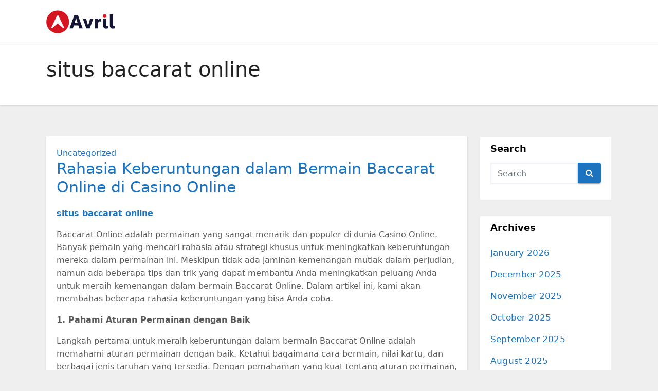

--- FILE ---
content_type: text/html; charset=UTF-8
request_url: https://www.tumba-yumba.com/tag/situs-baccarat-online/
body_size: 10021
content:
<!DOCTYPE html>
<html lang="en-US">
<head>
<meta charset="UTF-8">
<meta name="viewport" content="width=device-width, initial-scale=1">
<link rel="profile" href="https://gmpg.org/xfn/11">
<meta name='robots' content='noindex, follow'/>

	<!-- This site is optimized with the Yoast SEO plugin v26.8 - https://yoast.com/product/yoast-seo-wordpress/ -->
	<title>situs baccarat online</title>
	<meta property="og:locale" content="en_US"/>
	<meta property="og:type" content="article"/>
	<meta property="og:title" content="situs baccarat online"/>
	<meta property="og:url" content="https://www.tumba-yumba.com/tag/situs-baccarat-online/"/>
	<meta property="og:site_name" content="Tumba-yumba.com"/>
	<meta name="twitter:card" content="summary_large_image"/>
	<script type="application/ld+json" class="yoast-schema-graph">{"@context":"https://schema.org","@graph":[{"@type":"CollectionPage","@id":"https://www.tumba-yumba.com/tag/situs-baccarat-online/","url":"https://www.tumba-yumba.com/tag/situs-baccarat-online/","name":"situs baccarat online","isPartOf":{"@id":"https://www.tumba-yumba.com/#website"},"inLanguage":"en-US"},{"@type":"WebSite","@id":"https://www.tumba-yumba.com/#website","url":"https://www.tumba-yumba.com/","name":"Tumba-yumba.com","description":"Adat Istiadat Suku Pedalaman","publisher":{"@id":"https://www.tumba-yumba.com/#organization"},"potentialAction":[{"@type":"SearchAction","target":{"@type":"EntryPoint","urlTemplate":"https://www.tumba-yumba.com/?s={search_term_string}"},"query-input":{"@type":"PropertyValueSpecification","valueRequired":true,"valueName":"search_term_string"}}],"inLanguage":"en-US"},{"@type":"Organization","@id":"https://www.tumba-yumba.com/#organization","name":"Tumba-yumba.com","url":"https://www.tumba-yumba.com/","logo":{"@type":"ImageObject","inLanguage":"en-US","@id":"https://www.tumba-yumba.com/#/schema/logo/image/","url":"https://www.tumba-yumba.com/wp-content/uploads/2024/05/logo.png","contentUrl":"https://www.tumba-yumba.com/wp-content/uploads/2024/05/logo.png","width":134,"height":45,"caption":"Tumba-yumba.com"},"image":{"@id":"https://www.tumba-yumba.com/#/schema/logo/image/"}}]}</script>
	<!-- / Yoast SEO plugin. -->


<link rel="amphtml" href="https://www.tumba-yumba.com/tag/situs-baccarat-online/amp/"/><meta name="generator" content="AMP for WP 1.0.94"/><link rel="alternate" type="application/rss+xml" title="Tumba-yumba.com &raquo; Feed" href="https://www.tumba-yumba.com/feed/"/>
<link rel="alternate" type="application/rss+xml" title="Tumba-yumba.com &raquo; Comments Feed" href="https://www.tumba-yumba.com/comments/feed/"/>
<link rel="alternate" type="application/rss+xml" title="Tumba-yumba.com &raquo; situs baccarat online Tag Feed" href="https://www.tumba-yumba.com/tag/situs-baccarat-online/feed/"/>
<style id='wp-img-auto-sizes-contain-inline-css' type='text/css'>img:is([sizes=auto i],[sizes^="auto," i]){contain-intrinsic-size:3000px 1500px}</style>
<style id='wp-emoji-styles-inline-css' type='text/css'>img.wp-smiley,img.emoji{display:inline!important;border:none!important;box-shadow:none!important;height:1em!important;width:1em!important;margin:0 .07em!important;vertical-align:-.1em!important;background:none!important;padding:0!important}</style>
<style id='wp-block-library-inline-css' type='text/css'>:root{--wp-block-synced-color:#7a00df;--wp-block-synced-color--rgb:122 , 0 , 223;--wp-bound-block-color:var(--wp-block-synced-color);--wp-editor-canvas-background:#ddd;--wp-admin-theme-color:#007cba;--wp-admin-theme-color--rgb:0 , 124 , 186;--wp-admin-theme-color-darker-10:#006ba1;--wp-admin-theme-color-darker-10--rgb:0 , 107 , 160.5;--wp-admin-theme-color-darker-20:#005a87;--wp-admin-theme-color-darker-20--rgb:0 , 90 , 135;--wp-admin-border-width-focus:2px}@media (min-resolution:192dpi){:root{--wp-admin-border-width-focus:1.5px}}.wp-element-button{cursor:pointer}:root .has-very-light-gray-background-color{background-color:#eee}:root .has-very-dark-gray-background-color{background-color:#313131}:root .has-very-light-gray-color{color:#eee}:root .has-very-dark-gray-color{color:#313131}:root .has-vivid-green-cyan-to-vivid-cyan-blue-gradient-background{background:linear-gradient(135deg,#00d084,#0693e3)}:root .has-purple-crush-gradient-background{background:linear-gradient(135deg,#34e2e4,#4721fb 50%,#ab1dfe)}:root .has-hazy-dawn-gradient-background{background:linear-gradient(135deg,#faaca8,#dad0ec)}:root .has-subdued-olive-gradient-background{background:linear-gradient(135deg,#fafae1,#67a671)}:root .has-atomic-cream-gradient-background{background:linear-gradient(135deg,#fdd79a,#004a59)}:root .has-nightshade-gradient-background{background:linear-gradient(135deg,#330968,#31cdcf)}:root .has-midnight-gradient-background{background:linear-gradient(135deg,#020381,#2874fc)}:root{--wp--preset--font-size--normal:16px;--wp--preset--font-size--huge:42px}.has-regular-font-size{font-size:1em}.has-larger-font-size{font-size:2.625em}.has-normal-font-size{font-size:var(--wp--preset--font-size--normal)}.has-huge-font-size{font-size:var(--wp--preset--font-size--huge)}.has-text-align-center{text-align:center}.has-text-align-left{text-align:left}.has-text-align-right{text-align:right}.has-fit-text{white-space:nowrap!important}#end-resizable-editor-section{display:none}.aligncenter{clear:both}.items-justified-left{justify-content:flex-start}.items-justified-center{justify-content:center}.items-justified-right{justify-content:flex-end}.items-justified-space-between{justify-content:space-between}.screen-reader-text{border:0;clip-path:inset(50%);height:1px;margin:-1px;overflow:hidden;padding:0;position:absolute;width:1px;word-wrap:normal!important}.screen-reader-text:focus{background-color:#ddd;clip-path:none;color:#444;display:block;font-size:1em;height:auto;left:5px;line-height:normal;padding:15px 23px 14px;text-decoration:none;top:5px;width:auto;z-index:100000}html :where(.has-border-color){border-style:solid}html :where([style*=border-top-color]){border-top-style:solid}html :where([style*=border-right-color]){border-right-style:solid}html :where([style*=border-bottom-color]){border-bottom-style:solid}html :where([style*=border-left-color]){border-left-style:solid}html :where([style*=border-width]){border-style:solid}html :where([style*=border-top-width]){border-top-style:solid}html :where([style*=border-right-width]){border-right-style:solid}html :where([style*=border-bottom-width]){border-bottom-style:solid}html :where([style*=border-left-width]){border-left-style:solid}html :where(img[class*=wp-image-]){height:auto;max-width:100%}:where(figure){margin:0 0 1em}html :where(.is-position-sticky){--wp-admin--admin-bar--position-offset:var(--wp-admin--admin-bar--height,0)}@media screen and (max-width:600px){html :where(.is-position-sticky){--wp-admin--admin-bar--position-offset:0}}</style><style id='global-styles-inline-css' type='text/css'>:root{--wp--preset--aspect-ratio--square:1;--wp--preset--aspect-ratio--4-3: 4/3;--wp--preset--aspect-ratio--3-4: 3/4;--wp--preset--aspect-ratio--3-2: 3/2;--wp--preset--aspect-ratio--2-3: 2/3;--wp--preset--aspect-ratio--16-9: 16/9;--wp--preset--aspect-ratio--9-16: 9/16;--wp--preset--color--black:#000;--wp--preset--color--cyan-bluish-gray:#abb8c3;--wp--preset--color--white:#fff;--wp--preset--color--pale-pink:#f78da7;--wp--preset--color--vivid-red:#cf2e2e;--wp--preset--color--luminous-vivid-orange:#ff6900;--wp--preset--color--luminous-vivid-amber:#fcb900;--wp--preset--color--light-green-cyan:#7bdcb5;--wp--preset--color--vivid-green-cyan:#00d084;--wp--preset--color--pale-cyan-blue:#8ed1fc;--wp--preset--color--vivid-cyan-blue:#0693e3;--wp--preset--color--vivid-purple:#9b51e0;--wp--preset--gradient--vivid-cyan-blue-to-vivid-purple:linear-gradient(135deg,#0693e3 0%,#9b51e0 100%);--wp--preset--gradient--light-green-cyan-to-vivid-green-cyan:linear-gradient(135deg,#7adcb4 0%,#00d082 100%);--wp--preset--gradient--luminous-vivid-amber-to-luminous-vivid-orange:linear-gradient(135deg,#fcb900 0%,#ff6900 100%);--wp--preset--gradient--luminous-vivid-orange-to-vivid-red:linear-gradient(135deg,#ff6900 0%,#cf2e2e 100%);--wp--preset--gradient--very-light-gray-to-cyan-bluish-gray:linear-gradient(135deg,#eee 0%,#a9b8c3 100%);--wp--preset--gradient--cool-to-warm-spectrum:linear-gradient(135deg,#4aeadc 0%,#9778d1 20%,#cf2aba 40%,#ee2c82 60%,#fb6962 80%,#fef84c 100%);--wp--preset--gradient--blush-light-purple:linear-gradient(135deg,#ffceec 0%,#9896f0 100%);--wp--preset--gradient--blush-bordeaux:linear-gradient(135deg,#fecda5 0%,#fe2d2d 50%,#6b003e 100%);--wp--preset--gradient--luminous-dusk:linear-gradient(135deg,#ffcb70 0%,#c751c0 50%,#4158d0 100%);--wp--preset--gradient--pale-ocean:linear-gradient(135deg,#fff5cb 0%,#b6e3d4 50%,#33a7b5 100%);--wp--preset--gradient--electric-grass:linear-gradient(135deg,#caf880 0%,#71ce7e 100%);--wp--preset--gradient--midnight:linear-gradient(135deg,#020381 0%,#2874fc 100%);--wp--preset--font-size--small:13px;--wp--preset--font-size--medium:20px;--wp--preset--font-size--large:36px;--wp--preset--font-size--x-large:42px;--wp--preset--spacing--20:.44rem;--wp--preset--spacing--30:.67rem;--wp--preset--spacing--40:1rem;--wp--preset--spacing--50:1.5rem;--wp--preset--spacing--60:2.25rem;--wp--preset--spacing--70:3.38rem;--wp--preset--spacing--80:5.06rem;--wp--preset--shadow--natural:6px 6px 9px rgba(0,0,0,.2);--wp--preset--shadow--deep:12px 12px 50px rgba(0,0,0,.4);--wp--preset--shadow--sharp:6px 6px 0 rgba(0,0,0,.2);--wp--preset--shadow--outlined:6px 6px 0 -3px #fff , 6px 6px #000;--wp--preset--shadow--crisp:6px 6px 0 #000}:where(.is-layout-flex){gap:.5em}:where(.is-layout-grid){gap:.5em}body .is-layout-flex{display:flex}.is-layout-flex{flex-wrap:wrap;align-items:center}.is-layout-flex > :is(*, div){margin:0}body .is-layout-grid{display:grid}.is-layout-grid > :is(*, div){margin:0}:where(.wp-block-columns.is-layout-flex){gap:2em}:where(.wp-block-columns.is-layout-grid){gap:2em}:where(.wp-block-post-template.is-layout-flex){gap:1.25em}:where(.wp-block-post-template.is-layout-grid){gap:1.25em}.has-black-color{color:var(--wp--preset--color--black)!important}.has-cyan-bluish-gray-color{color:var(--wp--preset--color--cyan-bluish-gray)!important}.has-white-color{color:var(--wp--preset--color--white)!important}.has-pale-pink-color{color:var(--wp--preset--color--pale-pink)!important}.has-vivid-red-color{color:var(--wp--preset--color--vivid-red)!important}.has-luminous-vivid-orange-color{color:var(--wp--preset--color--luminous-vivid-orange)!important}.has-luminous-vivid-amber-color{color:var(--wp--preset--color--luminous-vivid-amber)!important}.has-light-green-cyan-color{color:var(--wp--preset--color--light-green-cyan)!important}.has-vivid-green-cyan-color{color:var(--wp--preset--color--vivid-green-cyan)!important}.has-pale-cyan-blue-color{color:var(--wp--preset--color--pale-cyan-blue)!important}.has-vivid-cyan-blue-color{color:var(--wp--preset--color--vivid-cyan-blue)!important}.has-vivid-purple-color{color:var(--wp--preset--color--vivid-purple)!important}.has-black-background-color{background-color:var(--wp--preset--color--black)!important}.has-cyan-bluish-gray-background-color{background-color:var(--wp--preset--color--cyan-bluish-gray)!important}.has-white-background-color{background-color:var(--wp--preset--color--white)!important}.has-pale-pink-background-color{background-color:var(--wp--preset--color--pale-pink)!important}.has-vivid-red-background-color{background-color:var(--wp--preset--color--vivid-red)!important}.has-luminous-vivid-orange-background-color{background-color:var(--wp--preset--color--luminous-vivid-orange)!important}.has-luminous-vivid-amber-background-color{background-color:var(--wp--preset--color--luminous-vivid-amber)!important}.has-light-green-cyan-background-color{background-color:var(--wp--preset--color--light-green-cyan)!important}.has-vivid-green-cyan-background-color{background-color:var(--wp--preset--color--vivid-green-cyan)!important}.has-pale-cyan-blue-background-color{background-color:var(--wp--preset--color--pale-cyan-blue)!important}.has-vivid-cyan-blue-background-color{background-color:var(--wp--preset--color--vivid-cyan-blue)!important}.has-vivid-purple-background-color{background-color:var(--wp--preset--color--vivid-purple)!important}.has-black-border-color{border-color:var(--wp--preset--color--black)!important}.has-cyan-bluish-gray-border-color{border-color:var(--wp--preset--color--cyan-bluish-gray)!important}.has-white-border-color{border-color:var(--wp--preset--color--white)!important}.has-pale-pink-border-color{border-color:var(--wp--preset--color--pale-pink)!important}.has-vivid-red-border-color{border-color:var(--wp--preset--color--vivid-red)!important}.has-luminous-vivid-orange-border-color{border-color:var(--wp--preset--color--luminous-vivid-orange)!important}.has-luminous-vivid-amber-border-color{border-color:var(--wp--preset--color--luminous-vivid-amber)!important}.has-light-green-cyan-border-color{border-color:var(--wp--preset--color--light-green-cyan)!important}.has-vivid-green-cyan-border-color{border-color:var(--wp--preset--color--vivid-green-cyan)!important}.has-pale-cyan-blue-border-color{border-color:var(--wp--preset--color--pale-cyan-blue)!important}.has-vivid-cyan-blue-border-color{border-color:var(--wp--preset--color--vivid-cyan-blue)!important}.has-vivid-purple-border-color{border-color:var(--wp--preset--color--vivid-purple)!important}.has-vivid-cyan-blue-to-vivid-purple-gradient-background{background:var(--wp--preset--gradient--vivid-cyan-blue-to-vivid-purple)!important}.has-light-green-cyan-to-vivid-green-cyan-gradient-background{background:var(--wp--preset--gradient--light-green-cyan-to-vivid-green-cyan)!important}.has-luminous-vivid-amber-to-luminous-vivid-orange-gradient-background{background:var(--wp--preset--gradient--luminous-vivid-amber-to-luminous-vivid-orange)!important}.has-luminous-vivid-orange-to-vivid-red-gradient-background{background:var(--wp--preset--gradient--luminous-vivid-orange-to-vivid-red)!important}.has-very-light-gray-to-cyan-bluish-gray-gradient-background{background:var(--wp--preset--gradient--very-light-gray-to-cyan-bluish-gray)!important}.has-cool-to-warm-spectrum-gradient-background{background:var(--wp--preset--gradient--cool-to-warm-spectrum)!important}.has-blush-light-purple-gradient-background{background:var(--wp--preset--gradient--blush-light-purple)!important}.has-blush-bordeaux-gradient-background{background:var(--wp--preset--gradient--blush-bordeaux)!important}.has-luminous-dusk-gradient-background{background:var(--wp--preset--gradient--luminous-dusk)!important}.has-pale-ocean-gradient-background{background:var(--wp--preset--gradient--pale-ocean)!important}.has-electric-grass-gradient-background{background:var(--wp--preset--gradient--electric-grass)!important}.has-midnight-gradient-background{background:var(--wp--preset--gradient--midnight)!important}.has-small-font-size{font-size:var(--wp--preset--font-size--small)!important}.has-medium-font-size{font-size:var(--wp--preset--font-size--medium)!important}.has-large-font-size{font-size:var(--wp--preset--font-size--large)!important}.has-x-large-font-size{font-size:var(--wp--preset--font-size--x-large)!important}</style>

<style id='classic-theme-styles-inline-css' type='text/css'>.wp-block-button__link{color:#fff;background-color:#32373c;border-radius:9999px;box-shadow:none;text-decoration:none;padding:calc(.667em + 2px) calc(1.333em + 2px);font-size:1.125em}.wp-block-file__button{background:#32373c;color:#fff;text-decoration:none}</style>
<link rel='stylesheet' id='bootstrap-css' href='https://www.tumba-yumba.com/wp-content/themes/ennova/css/bootstrap.css?ver=6.9' type='text/css' media='all'/>
<link rel='stylesheet' id='ennova-style-css' href='https://www.tumba-yumba.com/wp-content/themes/ennova/style.css?ver=6.9' type='text/css' media='all'/>
<link rel='stylesheet' id='ennova-default-css' href='https://www.tumba-yumba.com/wp-content/themes/ennova/css/colors/default.css?ver=6.9' type='text/css' media='all'/>
<link rel='stylesheet' id='font-awesome-css' href='https://www.tumba-yumba.com/wp-content/themes/ennova/css/font-awesome.css?ver=6.9' type='text/css' media='all'/>
<link rel='stylesheet' id='smartmenus-css' href='https://www.tumba-yumba.com/wp-content/themes/ennova/css/bootstrap-smartmenus.css?ver=6.9' type='text/css' media='all'/>
<script type="text/javascript" src="https://www.tumba-yumba.com/wp-includes/js/jquery/jquery.min.js?ver=3.7.1" id="jquery-core-js"></script>
<script type="text/javascript" src="https://www.tumba-yumba.com/wp-includes/js/jquery/jquery-migrate.min.js?ver=3.4.1" id="jquery-migrate-js"></script>
<script type="text/javascript" src="https://www.tumba-yumba.com/wp-content/themes/ennova/js/bootstrap.js?ver=6.9" id="bootstrap-js"></script>
<script type="text/javascript" src="https://www.tumba-yumba.com/wp-content/themes/ennova/js/jquery.smartmenus.js?ver=6.9" id="smartmenus-js-js"></script>
<script type="text/javascript" src="https://www.tumba-yumba.com/wp-content/themes/ennova/js/jquery.smartmenus.bootstrap.js?ver=6.9" id="bootstrap-smartmenus-js-js"></script>
<link rel="https://api.w.org/" href="https://www.tumba-yumba.com/wp-json/"/><link rel="alternate" title="JSON" type="application/json" href="https://www.tumba-yumba.com/wp-json/wp/v2/tags/271"/><link rel="EditURI" type="application/rsd+xml" title="RSD" href="https://www.tumba-yumba.com/xmlrpc.php?rsd"/>
<meta name="generator" content="WordPress 6.9"/>
 
<style type="text/css">body{color:#595959!important}</style>
<style type="text/css">.navbar.navbar-header-wrap.header-fixed-top .nav .menu-item .btn-border{border:2px solid #1e73be!important}@media (min-width:992px){.navbar .nav .dropdown-menu{border-bottom:3px solid #1e73be!important}}.navbar .nav .dropdown-menu .menu-item.active .dropdown-item{color:#1e73be!important}.navbar .nav .dropdown-menu>.menu-item>ul.dropdown-menu .menu-item.active .dropdown-item{color:#1e73be!important}.navbar .nav .menu-item .nav-link.add-menu{border:2px solid #1e73be!important}.mg-blog-category a{color:#1e73be!important}.mg-sidebar .mg-widget.widget_search .btn{background:#1e73be!important}.mg-sidebar .mg-mailchimp-widget .btn{background:#1e73be;#1e73be !important}.mg-sidebar .mg-mailchimp-widget .btn:hover,.mg-sidebar .mg-mailchimp-widget .btn:focus{background:#1e73be!important}.btn-theme,.more_btn,.more-link{border-color:#1e73be!important;background:#1e73be!important;color:#fff!important}</style>
	<style type="text/css">footer .mg-widget ul li,footer .mg-footer-copyright a,.navbar .nav .menu-item .nav-link,.mg-sidebar .mg-widget ul li a,a{color:#1e73be}</style>
<style type="text/css">.navbar.navbar-header-wrap .nav .menu-item .btn-border:hover,.navbar.navbar-header-wrap .nav .menu-item .btn-border:focus,.navbar.navbar-header-wrap.header-fixed-top .nav .menu-item .btn-border:hover,.navbar.navbar-header-wrap.header-fixed-top .nav .menu-item .btn-border:focus{background:#3a3a3a!important;border:2px solid #3a3a3a!important}.navbar.navbar-header-wrap.header-fixed-top .nav .menu-item .nav-link:hover,.navbar.navbar-header-wrap.header-fixed-top .nav .menu-item .nav-link:focus{color:#3a3a3a!important}.navbar .nav .dropdown-item:focus,.navbar .nav .dropdown-item:hover{color:#3a3a3a!important}.navbar .nav .dropdown-menu>.menu-item>ul.dropdown-menu>.menu-item>.dropdown-item:hover,.navbar .nav .dropdown-menu>.menu-item>ul.dropdown-menu>.menu-item>.dropdown-item:focus{color:#3a3a3a!important}.mg-blog-category a:hover{color:#3a3a3a!important}.mg-sidebar .mg-widget.widget_search .btn:hover,.mg-sidebar .mg-widget.widget_search .btn:focus{background:#3a3a3a!important}.navigation.pagination .nav-links .page-numbers:hover,.navigation.pagination .nav-links .page-numbers:focus,.navigation.pagination .nav-links .page-numbers.current,.navigation.pagination .nav-links .page-numbers.current:hover,.navigation.pagination .nav-links .page-numbers.current:focus{border-color:#3a3a3a!important;background:#3a3a3a!important}.pagination>.active>a,.pagination>.active>span,.pagination>.active>a:hover,.pagination>.active>span:hover,.pagination>.active>a:focus,.pagination>.active>span:focus{border-color:#3a3a3a!important;background:#3a3a3a!important}.mg-comments .mg-reply:hover,.mg-comments .mg-reply:focus{border-color:#3a3a3a!important;background:#3a3a3a!important}.navbar .nav .menu-item:hover .nav-link,.navbar .nav .menu-item.active .nav-link,.navbar .nav .menu-item .nav-link:focus{color:#3a3a3a!important}.mg-sidebar .mg-widget ul li a:hover,.mg-blog-post-box a:hover{color:#3a3a3a!important}footer .mg-widget h6,footer .mg-widget p,footer .mg-widget ul li a{color: }</style>
</head>
<body class="archive tag tag-situs-baccarat-online tag-271 wp-custom-logo wp-theme-ennova">
<div id="page" class="site">
<a class="skip-link screen-reader-text" href="#content">
Skip to content</a>

  
<div class="wrapper ">  

  	<header class="mg-standhead">
      <nav class="navbar navbar-expand-lg navbar-wp">
      <div class="container ennova-container">  
        <div class="navbar-header"> 
          <a href="https://www.tumba-yumba.com/" class="navbar-brand" rel="home"><img width="134" height="45" src="https://www.tumba-yumba.com/wp-content/uploads/2024/05/logo.png" class="custom-logo" alt="Tumba-yumba.com" decoding="async"/></a>          <button class="navbar-toggler" type="button" data-bs-toggle="collapse" data-bs-target="#navbarup" aria-controls="navbarSupportedContent" aria-expanded="false" aria-label="Toggle navigation">
	         <span class="navbar-toggler-icon"></span>
	       </button>
        </div>
          
      </div>
    </nav>
  </header>
<div class="clearfix"></div><div class="mg-breadcrumb-section">
    <!--overlay--> 
    <div class="overlay">
      <!--container--> 
      <div class="container ennova-container">
        <!--row--> 
        <div class="row">
          <!--col-md-12--> 
          <div class="col-md-12 col-sm-12">
            <!--mg-breadcrumb-title-->
            <div class="mg-breadcrumb-title">
              <h1>situs baccarat online</h1>          </div>
            <!--/mg-breadcrumb-title--> 
          </div>
          <!--/col-md-12--> 
        </div>
        <!--/row--> 
      </div>
      <!--/container--> 
    </div>
    <!--/overlay--> 
  </div>
<div class="clearfix"></div> <main id="content">
    <!--container--> 
    <div class="container ennova-container">
      <!--row--> 
      <div class="row">
        <!--col-md-9--> 
        <div class="col-md-9 col-sm-8">
          <!--row--> 
          <div class="row">
            <div id="post-913" class="post-913 post type-post status-publish format-standard hentry category-uncategorized tag-baccarat-online tag-baccarat-online-uang-asli tag-situs-baccarat-online">
                                                        <div class="col-md-12 pulse animated">
                                <!-- mg-posts-sec-inner -->
                                <div class="mg-blog-post-box">
                                                                        <article class="small">
                                        <div class="mg-blog-category"> 
                                            <a href="https://www.tumba-yumba.com/category/uncategorized/" rel="category tag">Uncategorized</a>                                        </div>

                                        <h2 class="title"><a href="https://www.tumba-yumba.com/rahasia-keberuntungan-dalam-bermain-baccarat-online-di-casino-online/">Rahasia Keberuntungan dalam Bermain Baccarat Online di Casino Online</a></h2>
                                        <p><p><strong><a href="https://pfisewing.com/">situs baccarat online</a></strong></p>
<p>Baccarat Online adalah permainan yang sangat menarik dan populer di dunia Casino Online. Banyak pemain yang mencari rahasia atau strategi khusus untuk meningkatkan keberuntungan mereka dalam permainan ini. Meskipun tidak ada jaminan kemenangan mutlak dalam perjudian, namun ada beberapa tips dan trik yang dapat membantu Anda meningkatkan peluang Anda untuk meraih kemenangan dalam bermain Baccarat Online. Dalam artikel ini, kami akan membahas beberapa rahasia keberuntungan yang bisa Anda coba.</p>
<p><strong>1. Pahami Aturan Permainan dengan Baik</strong></p>
<p>Langkah pertama untuk meraih keberuntungan dalam bermain Baccarat Online adalah memahami aturan permainan dengan baik. Ketahui bagaimana cara bermain, nilai kartu, dan berbagai jenis taruhan yang tersedia. Dengan pemahaman yang kuat tentang aturan permainan, Anda akan dapat membuat keputusan yang lebih cerdas saat bermain.</p>
<p><strong>2. Kelola Modal dengan Bijak</strong></p>
<p>Manajemen modal adalah kunci untuk meraih keberuntungan dalam jangka panjang dalam bermain Baccarat Online. Tetapkan batas maksimum untuk jumlah uang yang Anda siapkan untuk bermain, dan patuhi batas itu dengan disiplin. Jangan pernah berjudi dengan uang yang Anda tidak mampu untuk kehilangan, dan jangan terbawa emosi saat bermain. Dengan mengelola modal dengan bijak, Anda dapat memperpanjang waktu bermain Anda dan meningkatkan peluang Anda untuk meraih kemenangan.</p>
<p><strong>3. Terapkan Strategi Taruhan yang Tepat</strong></p>
<p>Memilih strategi taruhan yang tepat dapat membantu Anda meningkatkan peluang Anda dalam bermain Baccarat Online. Beberapa strategi yang populer termasuk Martingale, Paroli, dan taruhan flat. Pilihlah strategi yang sesuai dengan gaya bermain Anda dan uji secara konsisten. Ingatlah bahwa tidak ada strategi taruhan yang menjamin kemenangan mutlak, jadi jangan pernah bertaruh lebih dari yang Anda mampu kehilangan.</p>
<p><strong>4. Berlatihlah Secara Konsisten</strong></p>
<p>Konsistensi dalam latihan sangat penting untuk meningkatkan keberuntungan Anda dalam bermain Baccarat Online. Gunakan fasilitas permainan gratis yang disediakan oleh banyak kasino online untuk berlatih tanpa risiko kehilangan uang. Manfaatkan waktu luang Anda untuk menguji berbagai strategi taruhan, mengamati pola permainan, dan meningkatkan pemahaman Anda tentang permainan. Semakin banyak Anda berlatih, semakin baik Anda akan menjadi dalam memainkan Baccarat Online.</p>
<p><strong>5. Tetap Tenang dan Fokus</strong></p>
<p>Ketika bermain Baccarat Online, penting untuk tetap tenang dan fokus. Jangan biarkan emosi Anda mengambil alih, karena hal ini dapat mengganggu kemampuan Anda untuk membuat keputusan yang cerdas. Hindari membuat taruhan impulsif atau terlalu agresif, dan pertahankan pikiran yang tenang dan rasional selama bermain.</p>
<p><strong>6. Berhati-hati dengan Taruhan Side</strong></p>
<p>Taruhan sampingan atau side bets dalam Baccarat Online mungkin terlihat menarik dengan pembayaran yang tinggi, namun mereka juga memiliki keunggulan rumah yang lebih besar. Berhati-hatilah dengan taruhan sampingan ini dan pertimbangkan dengan hati-hati sebelum memutuskan untuk memasang taruhan.</p>
<p><strong>7. Pantau Pola Permainan</strong></p>
<p>Memantau pola permainan dapat membantu Anda mengidentifikasi tren atau pola tertentu yang mungkin terjadi. Namun, ingatlah bahwa Baccarat Online adalah permainan kebetulan, dan hasil sebelumnya tidak memiliki pengaruh langsung pada hasil putaran berikutnya. Gunakan informasi ini sebagai panduan tambahan dalam pengambilan keputusan taruhan Anda, tetapi jangan bergantung sepenuhnya pada pola permainan.</p>
<p>Dengan menerapkan tips dan trik ini, Anda dapat meningkatkan peluang Anda untuk meraih keberuntungan dalam bermain Baccarat Online di dunia Casino Online. Tetaplah disiplin, kelola modal dengan bijak, dan jangan lupa untuk tetap bersenang-senang saat bermain. Semoga artikel ini bermanfaat bagi Anda dalam perjalanan Anda untuk meraih kemenangan dalam Baccarat Online!</p>
</p>
                                    </article> 
                                </div>
                            </div>
                                                                         <div class="col-md-12 text-center">
                                                                            </div>
                                </div> 
          </div>
          <!--/row--> 
        </div>
        <!--/col-md-9--> 
        <!--col-md-3-->
        <aside class="col-md-3 col-sm-4">
        <div id="sidebar-right" class="mg-sidebar">
	<div id="search-1" class="mg-widget widget_search"><div class="mg-wid-title"><h6>Search</h6></div><form role="search" method="get" id="searchform" action="https://www.tumba-yumba.com/">
  <div class="input-group">
    <input type="search" class="form-control" placeholder="Search" value="" name="s"/>
    <span class="input-group-btn btn-default">
    <button type="submit" class="btn"> <i class="fa fa-search"></i> </button>
    </span> </div>
</form></div><div id="archives-1" class="mg-widget widget_archive"><div class="mg-wid-title"><h6>Archives</h6></div>
			<ul>
					<li><a href='https://www.tumba-yumba.com/2026/01/'>January 2026</a></li>
	<li><a href='https://www.tumba-yumba.com/2025/12/'>December 2025</a></li>
	<li><a href='https://www.tumba-yumba.com/2025/11/'>November 2025</a></li>
	<li><a href='https://www.tumba-yumba.com/2025/10/'>October 2025</a></li>
	<li><a href='https://www.tumba-yumba.com/2025/09/'>September 2025</a></li>
	<li><a href='https://www.tumba-yumba.com/2025/08/'>August 2025</a></li>
	<li><a href='https://www.tumba-yumba.com/2025/07/'>July 2025</a></li>
	<li><a href='https://www.tumba-yumba.com/2025/06/'>June 2025</a></li>
	<li><a href='https://www.tumba-yumba.com/2025/05/'>May 2025</a></li>
	<li><a href='https://www.tumba-yumba.com/2025/04/'>April 2025</a></li>
	<li><a href='https://www.tumba-yumba.com/2025/03/'>March 2025</a></li>
	<li><a href='https://www.tumba-yumba.com/2025/02/'>February 2025</a></li>
	<li><a href='https://www.tumba-yumba.com/2025/01/'>January 2025</a></li>
	<li><a href='https://www.tumba-yumba.com/2024/12/'>December 2024</a></li>
	<li><a href='https://www.tumba-yumba.com/2024/11/'>November 2024</a></li>
	<li><a href='https://www.tumba-yumba.com/2024/10/'>October 2024</a></li>
	<li><a href='https://www.tumba-yumba.com/2024/09/'>September 2024</a></li>
	<li><a href='https://www.tumba-yumba.com/2024/08/'>August 2024</a></li>
	<li><a href='https://www.tumba-yumba.com/2024/07/'>July 2024</a></li>
	<li><a href='https://www.tumba-yumba.com/2024/06/'>June 2024</a></li>
	<li><a href='https://www.tumba-yumba.com/2024/05/'>May 2024</a></li>
	<li><a href='https://www.tumba-yumba.com/2024/04/'>April 2024</a></li>
	<li><a href='https://www.tumba-yumba.com/2024/03/'>March 2024</a></li>
	<li><a href='https://www.tumba-yumba.com/2024/02/'>February 2024</a></li>
	<li><a href='https://www.tumba-yumba.com/2024/01/'>January 2024</a></li>
	<li><a href='https://www.tumba-yumba.com/2023/12/'>December 2023</a></li>
	<li><a href='https://www.tumba-yumba.com/2023/11/'>November 2023</a></li>
	<li><a href='https://www.tumba-yumba.com/2023/10/'>October 2023</a></li>
	<li><a href='https://www.tumba-yumba.com/2023/09/'>September 2023</a></li>
	<li><a href='https://www.tumba-yumba.com/2023/08/'>August 2023</a></li>
	<li><a href='https://www.tumba-yumba.com/2023/07/'>July 2023</a></li>
	<li><a href='https://www.tumba-yumba.com/2023/06/'>June 2023</a></li>
	<li><a href='https://www.tumba-yumba.com/2023/05/'>May 2023</a></li>
	<li><a href='https://www.tumba-yumba.com/2023/04/'>April 2023</a></li>
	<li><a href='https://www.tumba-yumba.com/2023/02/'>February 2023</a></li>
	<li><a href='https://www.tumba-yumba.com/2022/06/'>June 2022</a></li>
	<li><a href='https://www.tumba-yumba.com/2022/04/'>April 2022</a></li>
	<li><a href='https://www.tumba-yumba.com/2022/03/'>March 2022</a></li>
	<li><a href='https://www.tumba-yumba.com/2022/02/'>February 2022</a></li>
	<li><a href='https://www.tumba-yumba.com/2022/01/'>January 2022</a></li>
	<li><a href='https://www.tumba-yumba.com/2021/10/'>October 2021</a></li>
	<li><a href='https://www.tumba-yumba.com/2021/09/'>September 2021</a></li>
	<li><a href='https://www.tumba-yumba.com/2021/06/'>June 2021</a></li>
	<li><a href='https://www.tumba-yumba.com/2021/01/'>January 2021</a></li>
	<li><a href='https://www.tumba-yumba.com/2017/04/'>April 2017</a></li>
			</ul>

			</div></div>
        </aside>
        <!--/col-md-3--> 
      </div>
      <!--/row--> 
    </div>
    <!--/container--> 
  </main>
<!--==================== FOOTER AREA ====================-->
  <footer>
             <div class="overlay" style="background-color: #121026;">
            <!--Start mg-footer-widget-area-->
      <div class="mg-footer-widget-area">
        <div class="container">
          <div class="row"> 
            <!--col-md-3-->
            <div id="text-1" class="col-md-4 col-sm-6 rotateInDownLeft animated mg-widget widget_text">			<div class="textwidget"><div class="footer-logo"><img src="https://www.tumba-yumba.com/wp-content/plugins/clever-fox/inc/avril/images/logo-2.png" alt=""></div>
                        <p>There are many variations of dummy passages of Lorem Ipsum a available, but the majority have suffered that is alteration in some that form  injected humour or randomised.</p>
		</div>
		</div><div id="categories-1" class="col-md-4 col-sm-6 rotateInDownLeft animated mg-widget widget_categories"><h6>Categories</h6>
			<ul>
					<li class="cat-item cat-item-44"><a href="https://www.tumba-yumba.com/category/adat/">Adat</a>
</li>
	<li class="cat-item cat-item-129"><a href="https://www.tumba-yumba.com/category/alam/">Alam</a>
</li>
	<li class="cat-item cat-item-406"><a href="https://www.tumba-yumba.com/category/gates-of-olympus/">Gates Of Olympus</a>
</li>
	<li class="cat-item cat-item-38"><a href="https://www.tumba-yumba.com/category/judi-online/">Judi Online</a>
</li>
	<li class="cat-item cat-item-106"><a href="https://www.tumba-yumba.com/category/makanan/">Makanan</a>
</li>
	<li class="cat-item cat-item-117"><a href="https://www.tumba-yumba.com/category/slot/">slot</a>
</li>
	<li class="cat-item cat-item-464"><a href="https://www.tumba-yumba.com/category/slot-bet-100/">slot bet 100</a>
</li>
	<li class="cat-item cat-item-454"><a href="https://www.tumba-yumba.com/category/starlight-princess/">starlight princess</a>
</li>
	<li class="cat-item cat-item-2"><a href="https://www.tumba-yumba.com/category/suku/">Suku</a>
</li>
	<li class="cat-item cat-item-34"><a href="https://www.tumba-yumba.com/category/tradisi/">Tradisi</a>
</li>
	<li class="cat-item cat-item-1"><a href="https://www.tumba-yumba.com/category/uncategorized/">Uncategorized</a>
</li>
	<li class="cat-item cat-item-704"><a href="https://www.tumba-yumba.com/category/wisata/">wisata</a>
</li>
			</ul>

			</div><div id="archives-1" class="col-md-4 col-sm-6 rotateInDownLeft animated mg-widget widget_archive"><h6>Archives</h6>
			<ul>
					<li><a href='https://www.tumba-yumba.com/2026/01/'>January 2026</a></li>
	<li><a href='https://www.tumba-yumba.com/2025/12/'>December 2025</a></li>
	<li><a href='https://www.tumba-yumba.com/2025/11/'>November 2025</a></li>
	<li><a href='https://www.tumba-yumba.com/2025/10/'>October 2025</a></li>
	<li><a href='https://www.tumba-yumba.com/2025/09/'>September 2025</a></li>
	<li><a href='https://www.tumba-yumba.com/2025/08/'>August 2025</a></li>
	<li><a href='https://www.tumba-yumba.com/2025/07/'>July 2025</a></li>
	<li><a href='https://www.tumba-yumba.com/2025/06/'>June 2025</a></li>
	<li><a href='https://www.tumba-yumba.com/2025/05/'>May 2025</a></li>
	<li><a href='https://www.tumba-yumba.com/2025/04/'>April 2025</a></li>
	<li><a href='https://www.tumba-yumba.com/2025/03/'>March 2025</a></li>
	<li><a href='https://www.tumba-yumba.com/2025/02/'>February 2025</a></li>
	<li><a href='https://www.tumba-yumba.com/2025/01/'>January 2025</a></li>
	<li><a href='https://www.tumba-yumba.com/2024/12/'>December 2024</a></li>
	<li><a href='https://www.tumba-yumba.com/2024/11/'>November 2024</a></li>
	<li><a href='https://www.tumba-yumba.com/2024/10/'>October 2024</a></li>
	<li><a href='https://www.tumba-yumba.com/2024/09/'>September 2024</a></li>
	<li><a href='https://www.tumba-yumba.com/2024/08/'>August 2024</a></li>
	<li><a href='https://www.tumba-yumba.com/2024/07/'>July 2024</a></li>
	<li><a href='https://www.tumba-yumba.com/2024/06/'>June 2024</a></li>
	<li><a href='https://www.tumba-yumba.com/2024/05/'>May 2024</a></li>
	<li><a href='https://www.tumba-yumba.com/2024/04/'>April 2024</a></li>
	<li><a href='https://www.tumba-yumba.com/2024/03/'>March 2024</a></li>
	<li><a href='https://www.tumba-yumba.com/2024/02/'>February 2024</a></li>
	<li><a href='https://www.tumba-yumba.com/2024/01/'>January 2024</a></li>
	<li><a href='https://www.tumba-yumba.com/2023/12/'>December 2023</a></li>
	<li><a href='https://www.tumba-yumba.com/2023/11/'>November 2023</a></li>
	<li><a href='https://www.tumba-yumba.com/2023/10/'>October 2023</a></li>
	<li><a href='https://www.tumba-yumba.com/2023/09/'>September 2023</a></li>
	<li><a href='https://www.tumba-yumba.com/2023/08/'>August 2023</a></li>
	<li><a href='https://www.tumba-yumba.com/2023/07/'>July 2023</a></li>
	<li><a href='https://www.tumba-yumba.com/2023/06/'>June 2023</a></li>
	<li><a href='https://www.tumba-yumba.com/2023/05/'>May 2023</a></li>
	<li><a href='https://www.tumba-yumba.com/2023/04/'>April 2023</a></li>
	<li><a href='https://www.tumba-yumba.com/2023/02/'>February 2023</a></li>
	<li><a href='https://www.tumba-yumba.com/2022/06/'>June 2022</a></li>
	<li><a href='https://www.tumba-yumba.com/2022/04/'>April 2022</a></li>
	<li><a href='https://www.tumba-yumba.com/2022/03/'>March 2022</a></li>
	<li><a href='https://www.tumba-yumba.com/2022/02/'>February 2022</a></li>
	<li><a href='https://www.tumba-yumba.com/2022/01/'>January 2022</a></li>
	<li><a href='https://www.tumba-yumba.com/2021/10/'>October 2021</a></li>
	<li><a href='https://www.tumba-yumba.com/2021/09/'>September 2021</a></li>
	<li><a href='https://www.tumba-yumba.com/2021/06/'>June 2021</a></li>
	<li><a href='https://www.tumba-yumba.com/2021/01/'>January 2021</a></li>
	<li><a href='https://www.tumba-yumba.com/2017/04/'>April 2017</a></li>
			</ul>

			</div><div id="search-1" class="col-md-4 col-sm-6 rotateInDownLeft animated mg-widget widget_search"><h6>Search</h6><form role="search" method="get" id="searchform" action="https://www.tumba-yumba.com/">
  <div class="input-group">
    <input type="search" class="form-control" placeholder="Search" value="" name="s"/>
    <span class="input-group-btn btn-default">
    <button type="submit" class="btn"> <i class="fa fa-search"></i> </button>
    </span> </div>
</form></div>          </div>
          <!--/row--> 
        </div>
        <!--/container--> 
      </div>
      <!--End mg-footer-widget-area-->
    </div>
          <div class="mg-footer-copyright">
        <div class="container">
          <div class="row">
            <div class="col-md-12 text-xs">
              <div class="site-info">
                <a href="https://wordpress.org/">
                  Proudly powered by WordPress                </a>
                <span class="sep"> | </span>
              Theme: Ennova by <a href="https://themeansar.com/" rel="designer">Themeansar</a>.    
            </div>
            </div>
          </div>
        </div>
      </div>
    </div>
    <!--/overlay--> 
  </footer>
  <!--/footer--> 
</div>
<!--/wrapper-->
<!--Scroll To Top-->
<a href="#" class="ta_upscr bounceInup animated"><i class="fa fa-arrow-up"></i></a>
<!-- /Scroll To Top -->
<script type="speculationrules">
{"prefetch":[{"source":"document","where":{"and":[{"href_matches":"/*"},{"not":{"href_matches":["/wp-*.php","/wp-admin/*","/wp-content/uploads/*","/wp-content/*","/wp-content/plugins/*","/wp-content/themes/ennova/*","/*\\?(.+)"]}},{"not":{"selector_matches":"a[rel~=\"nofollow\"]"}},{"not":{"selector_matches":".no-prefetch, .no-prefetch a"}}]},"eagerness":"conservative"}]}
</script>
	<script>/(trident|msie)/i.test(navigator.userAgent)&&document.getElementById&&window.addEventListener&&window.addEventListener("hashchange",function(){var t,e=location.hash.substring(1);/^[A-z0-9_-]+$/.test(e)&&(t=document.getElementById(e))&&(/^(?:a|select|input|button|textarea)$/i.test(t.tagName)||(t.tabIndex=-1),t.focus())},!1);</script>
	<script type="text/javascript" src="https://www.tumba-yumba.com/wp-content/themes/ennova/js/custom.js?ver=6.9" id="ennova-custom-js"></script>
<script id="wp-emoji-settings" type="application/json">
{"baseUrl":"https://s.w.org/images/core/emoji/17.0.2/72x72/","ext":".png","svgUrl":"https://s.w.org/images/core/emoji/17.0.2/svg/","svgExt":".svg","source":{"concatemoji":"https://www.tumba-yumba.com/wp-includes/js/wp-emoji-release.min.js?ver=6.9"}}
</script>
<script type="module">
/* <![CDATA[ */
/*! This file is auto-generated */
const a=JSON.parse(document.getElementById("wp-emoji-settings").textContent),o=(window._wpemojiSettings=a,"wpEmojiSettingsSupports"),s=["flag","emoji"];function i(e){try{var t={supportTests:e,timestamp:(new Date).valueOf()};sessionStorage.setItem(o,JSON.stringify(t))}catch(e){}}function c(e,t,n){e.clearRect(0,0,e.canvas.width,e.canvas.height),e.fillText(t,0,0);t=new Uint32Array(e.getImageData(0,0,e.canvas.width,e.canvas.height).data);e.clearRect(0,0,e.canvas.width,e.canvas.height),e.fillText(n,0,0);const a=new Uint32Array(e.getImageData(0,0,e.canvas.width,e.canvas.height).data);return t.every((e,t)=>e===a[t])}function p(e,t){e.clearRect(0,0,e.canvas.width,e.canvas.height),e.fillText(t,0,0);var n=e.getImageData(16,16,1,1);for(let e=0;e<n.data.length;e++)if(0!==n.data[e])return!1;return!0}function u(e,t,n,a){switch(t){case"flag":return n(e,"\ud83c\udff3\ufe0f\u200d\u26a7\ufe0f","\ud83c\udff3\ufe0f\u200b\u26a7\ufe0f")?!1:!n(e,"\ud83c\udde8\ud83c\uddf6","\ud83c\udde8\u200b\ud83c\uddf6")&&!n(e,"\ud83c\udff4\udb40\udc67\udb40\udc62\udb40\udc65\udb40\udc6e\udb40\udc67\udb40\udc7f","\ud83c\udff4\u200b\udb40\udc67\u200b\udb40\udc62\u200b\udb40\udc65\u200b\udb40\udc6e\u200b\udb40\udc67\u200b\udb40\udc7f");case"emoji":return!a(e,"\ud83e\u1fac8")}return!1}function f(e,t,n,a){let r;const o=(r="undefined"!=typeof WorkerGlobalScope&&self instanceof WorkerGlobalScope?new OffscreenCanvas(300,150):document.createElement("canvas")).getContext("2d",{willReadFrequently:!0}),s=(o.textBaseline="top",o.font="600 32px Arial",{});return e.forEach(e=>{s[e]=t(o,e,n,a)}),s}function r(e){var t=document.createElement("script");t.src=e,t.defer=!0,document.head.appendChild(t)}a.supports={everything:!0,everythingExceptFlag:!0},new Promise(t=>{let n=function(){try{var e=JSON.parse(sessionStorage.getItem(o));if("object"==typeof e&&"number"==typeof e.timestamp&&(new Date).valueOf()<e.timestamp+604800&&"object"==typeof e.supportTests)return e.supportTests}catch(e){}return null}();if(!n){if("undefined"!=typeof Worker&&"undefined"!=typeof OffscreenCanvas&&"undefined"!=typeof URL&&URL.createObjectURL&&"undefined"!=typeof Blob)try{var e="postMessage("+f.toString()+"("+[JSON.stringify(s),u.toString(),c.toString(),p.toString()].join(",")+"));",a=new Blob([e],{type:"text/javascript"});const r=new Worker(URL.createObjectURL(a),{name:"wpTestEmojiSupports"});return void(r.onmessage=e=>{i(n=e.data),r.terminate(),t(n)})}catch(e){}i(n=f(s,u,c,p))}t(n)}).then(e=>{for(const n in e)a.supports[n]=e[n],a.supports.everything=a.supports.everything&&a.supports[n],"flag"!==n&&(a.supports.everythingExceptFlag=a.supports.everythingExceptFlag&&a.supports[n]);var t;a.supports.everythingExceptFlag=a.supports.everythingExceptFlag&&!a.supports.flag,a.supports.everything||((t=a.source||{}).concatemoji?r(t.concatemoji):t.wpemoji&&t.twemoji&&(r(t.twemoji),r(t.wpemoji)))});
//# sourceURL=https://www.tumba-yumba.com/wp-includes/js/wp-emoji-loader.min.js
/* ]]> */
</script>
<script defer src="https://static.cloudflareinsights.com/beacon.min.js/vcd15cbe7772f49c399c6a5babf22c1241717689176015" integrity="sha512-ZpsOmlRQV6y907TI0dKBHq9Md29nnaEIPlkf84rnaERnq6zvWvPUqr2ft8M1aS28oN72PdrCzSjY4U6VaAw1EQ==" data-cf-beacon='{"version":"2024.11.0","token":"551807b36c6847fd9565bf5de4f814f6","r":1,"server_timing":{"name":{"cfCacheStatus":true,"cfEdge":true,"cfExtPri":true,"cfL4":true,"cfOrigin":true,"cfSpeedBrain":true},"location_startswith":null}}' crossorigin="anonymous"></script>
</body>
</html>